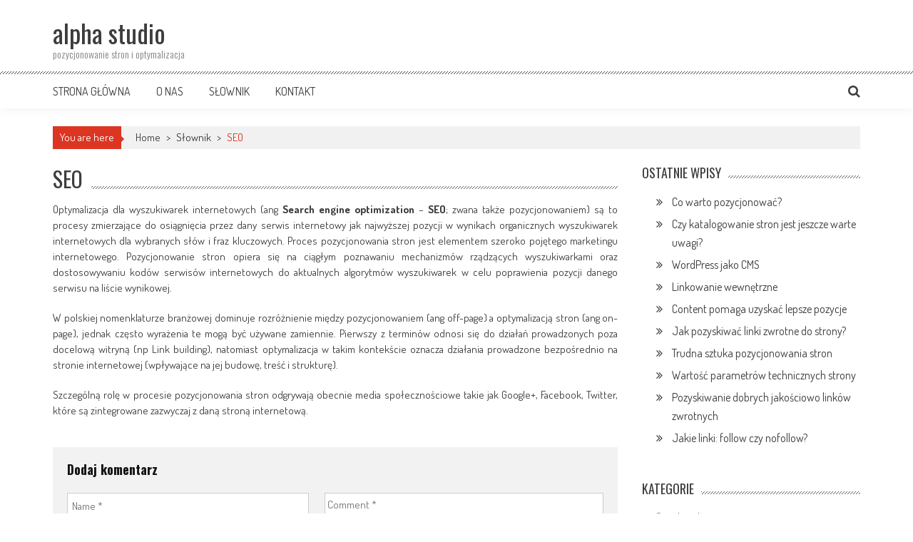

--- FILE ---
content_type: text/html; charset=UTF-8
request_url: https://www.alphastudio.pl/en/xhtml-templates/1
body_size: 8865
content:
<!DOCTYPE html>
<html dir="ltr" lang="pl-PL">
<head>
<meta charset="UTF-8" />
<meta name="viewport" content="width=device-width, initial-scale=1" />
<link rel="profile" href="http://gmpg.org/xfn/11" />
<link rel="pingback" href="https://www.alphastudio.pl/xmlrpc.php" />

<title>SEO | alpha studio</title>

		<!-- All in One SEO 4.7.0 - aioseo.com -->
		<meta name="description" content="Optymalizacja dla wyszukiwarek internetowych (ang Search engine optimization – SEO; zwana także pozycjonowaniem) są to procesy zmierzające do osiągnięcia przez dany serwis internetowy jak najwyższej pozycji w wynikach organicznych wyszukiwarek internetowych dla wybranych słów i fraz kluczowych. Proces pozycjonowania stron jest elementem szeroko pojętego marketingu internetowego. Pozycjonowanie stron opiera się na ciągłym poznawaniu mechanizmów rządzących" />
		<meta name="robots" content="max-snippet:-1, max-image-preview:large, max-video-preview:-1" />
		<link rel="canonical" href="https://www.alphastudio.pl/en/xhtml-templates/1" />
		<meta name="generator" content="All in One SEO (AIOSEO) 4.7.0" />
		<meta name="google" content="nositelinkssearchbox" />
		<script type="application/ld+json" class="aioseo-schema">
			{"@context":"https:\/\/schema.org","@graph":[{"@type":"BreadcrumbList","@id":"https:\/\/www.alphastudio.pl\/en\/xhtml-templates\/1#breadcrumblist","itemListElement":[{"@type":"ListItem","@id":"https:\/\/www.alphastudio.pl\/#listItem","position":1,"name":"Dom","item":"https:\/\/www.alphastudio.pl\/","nextItem":"https:\/\/www.alphastudio.pl\/licencja#listItem"},{"@type":"ListItem","@id":"https:\/\/www.alphastudio.pl\/licencja#listItem","position":2,"name":"S\u0142ownik","item":"https:\/\/www.alphastudio.pl\/licencja","nextItem":"https:\/\/www.alphastudio.pl\/en\/xhtml-templates\/1#listItem","previousItem":"https:\/\/www.alphastudio.pl\/#listItem"},{"@type":"ListItem","@id":"https:\/\/www.alphastudio.pl\/en\/xhtml-templates\/1#listItem","position":3,"name":"SEO","previousItem":"https:\/\/www.alphastudio.pl\/licencja#listItem"}]},{"@type":"Organization","@id":"https:\/\/www.alphastudio.pl\/#organization","name":"alpha studio","description":"pozycjonowanie stron i optymalizacja","url":"https:\/\/www.alphastudio.pl\/"},{"@type":"WebPage","@id":"https:\/\/www.alphastudio.pl\/en\/xhtml-templates\/1#webpage","url":"https:\/\/www.alphastudio.pl\/en\/xhtml-templates\/1","name":"SEO | alpha studio","description":"Optymalizacja dla wyszukiwarek internetowych (ang Search engine optimization \u2013 SEO; zwana tak\u017ce pozycjonowaniem) s\u0105 to procesy zmierzaj\u0105ce do osi\u0105gni\u0119cia przez dany serwis internetowy jak najwy\u017cszej pozycji w wynikach organicznych wyszukiwarek internetowych dla wybranych s\u0142\u00f3w i fraz kluczowych. Proces pozycjonowania stron jest elementem szeroko poj\u0119tego marketingu internetowego. Pozycjonowanie stron opiera si\u0119 na ci\u0105g\u0142ym poznawaniu mechanizm\u00f3w rz\u0105dz\u0105cych","inLanguage":"pl-PL","isPartOf":{"@id":"https:\/\/www.alphastudio.pl\/#website"},"breadcrumb":{"@id":"https:\/\/www.alphastudio.pl\/en\/xhtml-templates\/1#breadcrumblist"},"datePublished":"2014-12-20T06:57:29+00:00","dateModified":"2014-12-21T00:50:36+00:00"},{"@type":"WebSite","@id":"https:\/\/www.alphastudio.pl\/#website","url":"https:\/\/www.alphastudio.pl\/","name":"alpha studio","description":"pozycjonowanie stron i optymalizacja","inLanguage":"pl-PL","publisher":{"@id":"https:\/\/www.alphastudio.pl\/#organization"}}]}
		</script>
		<!-- All in One SEO -->

<link rel='dns-prefetch' href='//fonts.googleapis.com' />
<link rel="alternate" type="application/rss+xml" title="alpha studio &raquo; Kanał z wpisami" href="https://www.alphastudio.pl/feed/" />
<link rel="alternate" type="application/rss+xml" title="alpha studio &raquo; Kanał z komentarzami" href="https://www.alphastudio.pl/comments/feed/" />
<link rel="alternate" type="application/rss+xml" title="alpha studio &raquo; SEO Kanał z komentarzami" href="https://www.alphastudio.pl/en/xhtml-templates/1/feed/" />
<script type="text/javascript">
/* <![CDATA[ */
window._wpemojiSettings = {"baseUrl":"https:\/\/s.w.org\/images\/core\/emoji\/15.0.3\/72x72\/","ext":".png","svgUrl":"https:\/\/s.w.org\/images\/core\/emoji\/15.0.3\/svg\/","svgExt":".svg","source":{"concatemoji":"https:\/\/www.alphastudio.pl\/wp-includes\/js\/wp-emoji-release.min.js?ver=6.5.7"}};
/*! This file is auto-generated */
!function(i,n){var o,s,e;function c(e){try{var t={supportTests:e,timestamp:(new Date).valueOf()};sessionStorage.setItem(o,JSON.stringify(t))}catch(e){}}function p(e,t,n){e.clearRect(0,0,e.canvas.width,e.canvas.height),e.fillText(t,0,0);var t=new Uint32Array(e.getImageData(0,0,e.canvas.width,e.canvas.height).data),r=(e.clearRect(0,0,e.canvas.width,e.canvas.height),e.fillText(n,0,0),new Uint32Array(e.getImageData(0,0,e.canvas.width,e.canvas.height).data));return t.every(function(e,t){return e===r[t]})}function u(e,t,n){switch(t){case"flag":return n(e,"\ud83c\udff3\ufe0f\u200d\u26a7\ufe0f","\ud83c\udff3\ufe0f\u200b\u26a7\ufe0f")?!1:!n(e,"\ud83c\uddfa\ud83c\uddf3","\ud83c\uddfa\u200b\ud83c\uddf3")&&!n(e,"\ud83c\udff4\udb40\udc67\udb40\udc62\udb40\udc65\udb40\udc6e\udb40\udc67\udb40\udc7f","\ud83c\udff4\u200b\udb40\udc67\u200b\udb40\udc62\u200b\udb40\udc65\u200b\udb40\udc6e\u200b\udb40\udc67\u200b\udb40\udc7f");case"emoji":return!n(e,"\ud83d\udc26\u200d\u2b1b","\ud83d\udc26\u200b\u2b1b")}return!1}function f(e,t,n){var r="undefined"!=typeof WorkerGlobalScope&&self instanceof WorkerGlobalScope?new OffscreenCanvas(300,150):i.createElement("canvas"),a=r.getContext("2d",{willReadFrequently:!0}),o=(a.textBaseline="top",a.font="600 32px Arial",{});return e.forEach(function(e){o[e]=t(a,e,n)}),o}function t(e){var t=i.createElement("script");t.src=e,t.defer=!0,i.head.appendChild(t)}"undefined"!=typeof Promise&&(o="wpEmojiSettingsSupports",s=["flag","emoji"],n.supports={everything:!0,everythingExceptFlag:!0},e=new Promise(function(e){i.addEventListener("DOMContentLoaded",e,{once:!0})}),new Promise(function(t){var n=function(){try{var e=JSON.parse(sessionStorage.getItem(o));if("object"==typeof e&&"number"==typeof e.timestamp&&(new Date).valueOf()<e.timestamp+604800&&"object"==typeof e.supportTests)return e.supportTests}catch(e){}return null}();if(!n){if("undefined"!=typeof Worker&&"undefined"!=typeof OffscreenCanvas&&"undefined"!=typeof URL&&URL.createObjectURL&&"undefined"!=typeof Blob)try{var e="postMessage("+f.toString()+"("+[JSON.stringify(s),u.toString(),p.toString()].join(",")+"));",r=new Blob([e],{type:"text/javascript"}),a=new Worker(URL.createObjectURL(r),{name:"wpTestEmojiSupports"});return void(a.onmessage=function(e){c(n=e.data),a.terminate(),t(n)})}catch(e){}c(n=f(s,u,p))}t(n)}).then(function(e){for(var t in e)n.supports[t]=e[t],n.supports.everything=n.supports.everything&&n.supports[t],"flag"!==t&&(n.supports.everythingExceptFlag=n.supports.everythingExceptFlag&&n.supports[t]);n.supports.everythingExceptFlag=n.supports.everythingExceptFlag&&!n.supports.flag,n.DOMReady=!1,n.readyCallback=function(){n.DOMReady=!0}}).then(function(){return e}).then(function(){var e;n.supports.everything||(n.readyCallback(),(e=n.source||{}).concatemoji?t(e.concatemoji):e.wpemoji&&e.twemoji&&(t(e.twemoji),t(e.wpemoji)))}))}((window,document),window._wpemojiSettings);
/* ]]> */
</script>
<style id='wp-emoji-styles-inline-css' type='text/css'>

	img.wp-smiley, img.emoji {
		display: inline !important;
		border: none !important;
		box-shadow: none !important;
		height: 1em !important;
		width: 1em !important;
		margin: 0 0.07em !important;
		vertical-align: -0.1em !important;
		background: none !important;
		padding: 0 !important;
	}
</style>
<link rel='stylesheet' id='wp-block-library-css' href='https://www.alphastudio.pl/wp-includes/css/dist/block-library/style.min.css?ver=6.5.7' type='text/css' media='all' />
<style id='classic-theme-styles-inline-css' type='text/css'>
/*! This file is auto-generated */
.wp-block-button__link{color:#fff;background-color:#32373c;border-radius:9999px;box-shadow:none;text-decoration:none;padding:calc(.667em + 2px) calc(1.333em + 2px);font-size:1.125em}.wp-block-file__button{background:#32373c;color:#fff;text-decoration:none}
</style>
<style id='global-styles-inline-css' type='text/css'>
body{--wp--preset--color--black: #000000;--wp--preset--color--cyan-bluish-gray: #abb8c3;--wp--preset--color--white: #ffffff;--wp--preset--color--pale-pink: #f78da7;--wp--preset--color--vivid-red: #cf2e2e;--wp--preset--color--luminous-vivid-orange: #ff6900;--wp--preset--color--luminous-vivid-amber: #fcb900;--wp--preset--color--light-green-cyan: #7bdcb5;--wp--preset--color--vivid-green-cyan: #00d084;--wp--preset--color--pale-cyan-blue: #8ed1fc;--wp--preset--color--vivid-cyan-blue: #0693e3;--wp--preset--color--vivid-purple: #9b51e0;--wp--preset--gradient--vivid-cyan-blue-to-vivid-purple: linear-gradient(135deg,rgba(6,147,227,1) 0%,rgb(155,81,224) 100%);--wp--preset--gradient--light-green-cyan-to-vivid-green-cyan: linear-gradient(135deg,rgb(122,220,180) 0%,rgb(0,208,130) 100%);--wp--preset--gradient--luminous-vivid-amber-to-luminous-vivid-orange: linear-gradient(135deg,rgba(252,185,0,1) 0%,rgba(255,105,0,1) 100%);--wp--preset--gradient--luminous-vivid-orange-to-vivid-red: linear-gradient(135deg,rgba(255,105,0,1) 0%,rgb(207,46,46) 100%);--wp--preset--gradient--very-light-gray-to-cyan-bluish-gray: linear-gradient(135deg,rgb(238,238,238) 0%,rgb(169,184,195) 100%);--wp--preset--gradient--cool-to-warm-spectrum: linear-gradient(135deg,rgb(74,234,220) 0%,rgb(151,120,209) 20%,rgb(207,42,186) 40%,rgb(238,44,130) 60%,rgb(251,105,98) 80%,rgb(254,248,76) 100%);--wp--preset--gradient--blush-light-purple: linear-gradient(135deg,rgb(255,206,236) 0%,rgb(152,150,240) 100%);--wp--preset--gradient--blush-bordeaux: linear-gradient(135deg,rgb(254,205,165) 0%,rgb(254,45,45) 50%,rgb(107,0,62) 100%);--wp--preset--gradient--luminous-dusk: linear-gradient(135deg,rgb(255,203,112) 0%,rgb(199,81,192) 50%,rgb(65,88,208) 100%);--wp--preset--gradient--pale-ocean: linear-gradient(135deg,rgb(255,245,203) 0%,rgb(182,227,212) 50%,rgb(51,167,181) 100%);--wp--preset--gradient--electric-grass: linear-gradient(135deg,rgb(202,248,128) 0%,rgb(113,206,126) 100%);--wp--preset--gradient--midnight: linear-gradient(135deg,rgb(2,3,129) 0%,rgb(40,116,252) 100%);--wp--preset--font-size--small: 13px;--wp--preset--font-size--medium: 20px;--wp--preset--font-size--large: 36px;--wp--preset--font-size--x-large: 42px;--wp--preset--spacing--20: 0.44rem;--wp--preset--spacing--30: 0.67rem;--wp--preset--spacing--40: 1rem;--wp--preset--spacing--50: 1.5rem;--wp--preset--spacing--60: 2.25rem;--wp--preset--spacing--70: 3.38rem;--wp--preset--spacing--80: 5.06rem;--wp--preset--shadow--natural: 6px 6px 9px rgba(0, 0, 0, 0.2);--wp--preset--shadow--deep: 12px 12px 50px rgba(0, 0, 0, 0.4);--wp--preset--shadow--sharp: 6px 6px 0px rgba(0, 0, 0, 0.2);--wp--preset--shadow--outlined: 6px 6px 0px -3px rgba(255, 255, 255, 1), 6px 6px rgba(0, 0, 0, 1);--wp--preset--shadow--crisp: 6px 6px 0px rgba(0, 0, 0, 1);}:where(.is-layout-flex){gap: 0.5em;}:where(.is-layout-grid){gap: 0.5em;}body .is-layout-flex{display: flex;}body .is-layout-flex{flex-wrap: wrap;align-items: center;}body .is-layout-flex > *{margin: 0;}body .is-layout-grid{display: grid;}body .is-layout-grid > *{margin: 0;}:where(.wp-block-columns.is-layout-flex){gap: 2em;}:where(.wp-block-columns.is-layout-grid){gap: 2em;}:where(.wp-block-post-template.is-layout-flex){gap: 1.25em;}:where(.wp-block-post-template.is-layout-grid){gap: 1.25em;}.has-black-color{color: var(--wp--preset--color--black) !important;}.has-cyan-bluish-gray-color{color: var(--wp--preset--color--cyan-bluish-gray) !important;}.has-white-color{color: var(--wp--preset--color--white) !important;}.has-pale-pink-color{color: var(--wp--preset--color--pale-pink) !important;}.has-vivid-red-color{color: var(--wp--preset--color--vivid-red) !important;}.has-luminous-vivid-orange-color{color: var(--wp--preset--color--luminous-vivid-orange) !important;}.has-luminous-vivid-amber-color{color: var(--wp--preset--color--luminous-vivid-amber) !important;}.has-light-green-cyan-color{color: var(--wp--preset--color--light-green-cyan) !important;}.has-vivid-green-cyan-color{color: var(--wp--preset--color--vivid-green-cyan) !important;}.has-pale-cyan-blue-color{color: var(--wp--preset--color--pale-cyan-blue) !important;}.has-vivid-cyan-blue-color{color: var(--wp--preset--color--vivid-cyan-blue) !important;}.has-vivid-purple-color{color: var(--wp--preset--color--vivid-purple) !important;}.has-black-background-color{background-color: var(--wp--preset--color--black) !important;}.has-cyan-bluish-gray-background-color{background-color: var(--wp--preset--color--cyan-bluish-gray) !important;}.has-white-background-color{background-color: var(--wp--preset--color--white) !important;}.has-pale-pink-background-color{background-color: var(--wp--preset--color--pale-pink) !important;}.has-vivid-red-background-color{background-color: var(--wp--preset--color--vivid-red) !important;}.has-luminous-vivid-orange-background-color{background-color: var(--wp--preset--color--luminous-vivid-orange) !important;}.has-luminous-vivid-amber-background-color{background-color: var(--wp--preset--color--luminous-vivid-amber) !important;}.has-light-green-cyan-background-color{background-color: var(--wp--preset--color--light-green-cyan) !important;}.has-vivid-green-cyan-background-color{background-color: var(--wp--preset--color--vivid-green-cyan) !important;}.has-pale-cyan-blue-background-color{background-color: var(--wp--preset--color--pale-cyan-blue) !important;}.has-vivid-cyan-blue-background-color{background-color: var(--wp--preset--color--vivid-cyan-blue) !important;}.has-vivid-purple-background-color{background-color: var(--wp--preset--color--vivid-purple) !important;}.has-black-border-color{border-color: var(--wp--preset--color--black) !important;}.has-cyan-bluish-gray-border-color{border-color: var(--wp--preset--color--cyan-bluish-gray) !important;}.has-white-border-color{border-color: var(--wp--preset--color--white) !important;}.has-pale-pink-border-color{border-color: var(--wp--preset--color--pale-pink) !important;}.has-vivid-red-border-color{border-color: var(--wp--preset--color--vivid-red) !important;}.has-luminous-vivid-orange-border-color{border-color: var(--wp--preset--color--luminous-vivid-orange) !important;}.has-luminous-vivid-amber-border-color{border-color: var(--wp--preset--color--luminous-vivid-amber) !important;}.has-light-green-cyan-border-color{border-color: var(--wp--preset--color--light-green-cyan) !important;}.has-vivid-green-cyan-border-color{border-color: var(--wp--preset--color--vivid-green-cyan) !important;}.has-pale-cyan-blue-border-color{border-color: var(--wp--preset--color--pale-cyan-blue) !important;}.has-vivid-cyan-blue-border-color{border-color: var(--wp--preset--color--vivid-cyan-blue) !important;}.has-vivid-purple-border-color{border-color: var(--wp--preset--color--vivid-purple) !important;}.has-vivid-cyan-blue-to-vivid-purple-gradient-background{background: var(--wp--preset--gradient--vivid-cyan-blue-to-vivid-purple) !important;}.has-light-green-cyan-to-vivid-green-cyan-gradient-background{background: var(--wp--preset--gradient--light-green-cyan-to-vivid-green-cyan) !important;}.has-luminous-vivid-amber-to-luminous-vivid-orange-gradient-background{background: var(--wp--preset--gradient--luminous-vivid-amber-to-luminous-vivid-orange) !important;}.has-luminous-vivid-orange-to-vivid-red-gradient-background{background: var(--wp--preset--gradient--luminous-vivid-orange-to-vivid-red) !important;}.has-very-light-gray-to-cyan-bluish-gray-gradient-background{background: var(--wp--preset--gradient--very-light-gray-to-cyan-bluish-gray) !important;}.has-cool-to-warm-spectrum-gradient-background{background: var(--wp--preset--gradient--cool-to-warm-spectrum) !important;}.has-blush-light-purple-gradient-background{background: var(--wp--preset--gradient--blush-light-purple) !important;}.has-blush-bordeaux-gradient-background{background: var(--wp--preset--gradient--blush-bordeaux) !important;}.has-luminous-dusk-gradient-background{background: var(--wp--preset--gradient--luminous-dusk) !important;}.has-pale-ocean-gradient-background{background: var(--wp--preset--gradient--pale-ocean) !important;}.has-electric-grass-gradient-background{background: var(--wp--preset--gradient--electric-grass) !important;}.has-midnight-gradient-background{background: var(--wp--preset--gradient--midnight) !important;}.has-small-font-size{font-size: var(--wp--preset--font-size--small) !important;}.has-medium-font-size{font-size: var(--wp--preset--font-size--medium) !important;}.has-large-font-size{font-size: var(--wp--preset--font-size--large) !important;}.has-x-large-font-size{font-size: var(--wp--preset--font-size--x-large) !important;}
.wp-block-navigation a:where(:not(.wp-element-button)){color: inherit;}
:where(.wp-block-post-template.is-layout-flex){gap: 1.25em;}:where(.wp-block-post-template.is-layout-grid){gap: 1.25em;}
:where(.wp-block-columns.is-layout-flex){gap: 2em;}:where(.wp-block-columns.is-layout-grid){gap: 2em;}
.wp-block-pullquote{font-size: 1.5em;line-height: 1.6;}
</style>
<link rel='stylesheet' id='titan-adminbar-styles-css' href='https://www.alphastudio.pl/wp-content/plugins/anti-spam/assets/css/admin-bar.css?ver=7.3.5' type='text/css' media='all' />
<link rel='stylesheet' id='google-fonts-css' href='//fonts.googleapis.com/css?family=Open+Sans%3A400%2C600%2C700%2C300%7COswald%3A400%2C700%2C300%7CDosis%3A400%2C300%2C500%2C600%2C700&#038;ver=6.5.7' type='text/css' media='all' />
<link rel='stylesheet' id='animate-css' href='https://www.alphastudio.pl/wp-content/themes/accesspress-mag/css/animate.css?ver=6.5.7' type='text/css' media='all' />
<link rel='stylesheet' id='fontawesome-font-css' href='https://www.alphastudio.pl/wp-content/themes/accesspress-mag/css/font-awesome.min.css?ver=6.5.7' type='text/css' media='all' />
<link rel='stylesheet' id='accesspress-mag-style-css' href='https://www.alphastudio.pl/wp-content/themes/accesspress-mag/style.css?ver=2.3.2' type='text/css' media='all' />
<link rel='stylesheet' id='responsive-css' href='https://www.alphastudio.pl/wp-content/themes/accesspress-mag/css/responsive.css?ver=2.3.2' type='text/css' media='all' />
<link rel='stylesheet' id='accesspress-mag-nivolightbox-style-css' href='https://www.alphastudio.pl/wp-content/themes/accesspress-mag/js/lightbox/nivo-lightbox.css?ver=6.5.7' type='text/css' media='all' />
<script type="text/javascript" src="https://www.alphastudio.pl/wp-includes/js/jquery/jquery.min.js?ver=3.7.1" id="jquery-core-js"></script>
<script type="text/javascript" src="https://www.alphastudio.pl/wp-includes/js/jquery/jquery-migrate.min.js?ver=3.4.1" id="jquery-migrate-js"></script>
<script type="text/javascript" src="https://www.alphastudio.pl/wp-content/themes/accesspress-mag/js/wow.min.js?ver=1.0.1" id="wow-js"></script>
<script type="text/javascript" src="https://www.alphastudio.pl/wp-content/themes/accesspress-mag/js/custom-scripts.js?ver=1.0.1" id="accesspress-mag-custom-scripts-js"></script>
<link rel="https://api.w.org/" href="https://www.alphastudio.pl/wp-json/" /><link rel="alternate" type="application/json" href="https://www.alphastudio.pl/wp-json/wp/v2/pages/182" /><link rel="EditURI" type="application/rsd+xml" title="RSD" href="https://www.alphastudio.pl/xmlrpc.php?rsd" />
<meta name="generator" content="WordPress 6.5.7" />
<link rel='shortlink' href='https://www.alphastudio.pl/?p=182' />
<link rel="alternate" type="application/json+oembed" href="https://www.alphastudio.pl/wp-json/oembed/1.0/embed?url=https%3A%2F%2Fwww.alphastudio.pl%2Fen%2Fxhtml-templates%2F1" />
<link rel="alternate" type="text/xml+oembed" href="https://www.alphastudio.pl/wp-json/oembed/1.0/embed?url=https%3A%2F%2Fwww.alphastudio.pl%2Fen%2Fxhtml-templates%2F1&#038;format=xml" />
<style type="text/css"> </style>    <script type="text/javascript">
        jQuery(function($){
            if( $('body').hasClass('rtl') ){
                var directionClass = 'rtl';
            } else {
                var directionClass = 'ltr';
            }
        
        /*--------------For Home page slider-------------------*/
        
            $("#homeslider").bxSlider({
                mode: 'horizontal',
                controls: true,
                pager: false,
                pause: 6000,
                speed: 1500,
                auto: true                                      
            });
            
            $("#homeslider-mobile").bxSlider({
                mode: 'horizontal',
                controls: true,
                pager: false,
                pause: 6000,
                speed: 1000,
                auto: true                                        
            });

        /*--------------For news ticker----------------*/

                        
            });
    </script>
</head>

<body class="page-template-default page page-id-182 page-child parent-pageid-179 page- fullwidth-layout">
<div id="page" class="hfeed site">
	<a class="skip-link screen-reader-text" href="#content">Skip to content</a>
      
	
    <header id="masthead" class="site-header">    
    
                <div class="top-menu-wrapper no_menu clearfix">
            <div class="apmag-container">
                        <div class="current-date">Saturday, December 6, 2025</div>
                                                </div><!-- .apmag-container -->
        </div><!-- .top-menu-wrapper -->
        
                    
        <div class="logo-ad-wrapper clearfix">
            <div class="apmag-container">
        		<div class="site-branding">
                    <div class="sitelogo-wrap">  
                                                <meta itemprop="name" content="alpha studio" />
                    </div><!-- .sitelogo-wrap -->
                    <div class="sitetext-wrap">  
                        <a href="https://www.alphastudio.pl/" rel="home">
                        <h1 class="site-title">alpha studio</h1>
                        <h2 class="site-description">pozycjonowanie stron i optymalizacja</h2>
                        </a>
                    </div><!-- .sitetext-wrap -->
                 </div><!-- .site-branding -->                
                
                                
                
            </div><!-- .apmag-container -->
        </div><!-- .logo-ad-wrapper -->
    	
        <nav id="site-navigation" class="main-navigation">
			<div class="apmag-container">
                <div class="nav-wrapper">
                    <div class="nav-toggle hide">
                        <span> </span>
                        <span> </span>
                        <span> </span>
                    </div>
        			<div class="menu"><ul id="menu-menu" class="menu"><li id="menu-item-344" class="menu-item menu-item-type-custom menu-item-object-custom menu-item-home menu-item-344"><a href="http://www.alphastudio.pl/">Strona główna</a></li>
<li id="menu-item-9" class="menu-item menu-item-type-post_type menu-item-object-page menu-item-9"><a href="https://www.alphastudio.pl/en">O nas</a></li>
<li id="menu-item-180" class="menu-item menu-item-type-post_type menu-item-object-page current-page-ancestor menu-item-180"><a href="https://www.alphastudio.pl/licencja">Słownik</a></li>
<li id="menu-item-8" class="menu-item menu-item-type-post_type menu-item-object-page menu-item-8"><a href="https://www.alphastudio.pl/kontakt">Kontakt</a></li>
</ul></div>                </div><!-- .nav-wrapper -->
                <div class="search-icon">
    <i class="fa fa-search"></i>
    <div class="ak-search">
        <div class="close">&times;</div>
     <form action="https://www.alphastudio.pl/" class="search-form" method="get">
        <label>
            <span class="screen-reader-text">Search for:</span>
            <input type="search" title="Search for:" name="s" value="" placeholder="Search Content..." class="search-field" />
        </label>
        <input type="submit" value="Search" class="search-submit" />
     </form>
     <div class="overlay-search"> </div> 
    </div><!-- .ak-search -->
</div><!-- .search-icon -->
            </div><!-- .apmag-container -->
		</nav><!-- #site-navigation -->
        
	</header><!-- #masthead -->
    		<div id="content" class="site-content">

	<div class="apmag-container">
        <div id="accesspres-mag-breadcrumbs" class="clearfix"><span class="bread-you">You are here</span><div class="ak-container">Home <span class="bread_arrow"> > </span> <a href="https://www.alphastudio.pl/licencja">Słownik</a> <span class="bread_arrow"> > </span> <span class="current">SEO</span></div></div>		<div id="primary" class="content-area">
			<main id="main" class="site-main">

				
					
<article id="post-182" class="post-182 page type-page status-publish hentry">
	<header class="page-header">
		<h1 class="page-title"><span>SEO</span></h1>	</header><!-- .entry-header -->

	<div class="entry-content">
		<p style="text-align: justify;">Optymalizacja dla wyszukiwarek internetowych (ang <strong>Search engine optimization</strong> – <strong>SEO</strong>; zwana także pozycjonowaniem) są to procesy zmierzające do osiągnięcia przez dany serwis internetowy jak najwyższej pozycji w wynikach organicznych wyszukiwarek internetowych dla wybranych słów i fraz kluczowych. Proces pozycjonowania stron jest elementem szeroko pojętego marketingu internetowego. Pozycjonowanie stron opiera się na ciągłym poznawaniu mechanizmów rządzących wyszukiwarkami oraz dostosowywaniu kodów serwisów internetowych do aktualnych algorytmów wyszukiwarek w celu poprawienia pozycji danego serwisu na liście wynikowej.</p>
<p style="text-align: justify;">W polskiej nomenklaturze branżowej dominuje rozróżnienie między pozycjonowaniem (ang off-page) a optymalizacją stron (ang on-page), jednak często wyrażenia te mogą być używane zamiennie. Pierwszy z terminów odnosi się do działań prowadzonych poza docelową witryną (np Link building), natomiast optymalizacja w takim kontekście oznacza działania prowadzone bezpośrednio na stronie internetowej (wpływające na jej budowę, treść i strukturę).</p>
<p style="text-align: justify;">Szczególną rolę w procesie pozycjonowania stron odgrywają obecnie media społecznościowe takie jak Google+, Facebook, Twitter, które są zintegrowane zazwyczaj z daną stroną internetową.</p>
			</div><!-- .entry-content -->

	<footer class="entry-footer">
			</footer><!-- .entry-footer -->
</article><!-- #post-## -->

					
<div id="comments" class="comments-area">

	
	
	
		<div id="respond" class="comment-respond">
		<h3 id="reply-title" class="comment-reply-title">Dodaj komentarz <small><a rel="nofollow" id="cancel-comment-reply-link" href="/en/xhtml-templates/1#respond" style="display:none;">Anuluj pisanie odpowiedzi</a></small></h3><form action="https://www.alphastudio.pl/wp-comments-post.php" method="post" id="commentform" class="comment-form" novalidate><div class="cmm-box-right"><div class="control-group"><div class="controls"><textarea id="comment" name="comment" placeholder="Comment *" cols="45" rows="8" aria-required="true"></textarea></div></div></div><div class="cmm-box-left"><div class="control-group"><div class="controls"><input id="author" placeholder="Name *" name="author" type="text" value="" size="30" aria-required="true" /></div></div>
<div class="control-group"><div class="controls"><input id="email" placeholder="Email Address *" name="email" type="text" value="" size="30" aria-required="true" /></div></div>
<div class="control-group"><div class="controls"><input id="url" name="url" placeholder="Website" type="text" value="" size="30" /> </div></div></div><div class="clearfix"> </div>
<p class="form-submit"><input name="submit" type="submit" id="submit" class="submit" value="Opublikuj komentarz" /> <input type='hidden' name='comment_post_ID' value='182' id='comment_post_ID' />
<input type='hidden' name='comment_parent' id='comment_parent' value='0' />
</p><!-- Anti-spam plugin wordpress.org/plugins/anti-spam/ --><div class="wantispam-required-fields"><input type="hidden" name="wantispam_t" class="wantispam-control wantispam-control-t" value="1765000117" /><div class="wantispam-group wantispam-group-q" style="clear: both;">
					<label>Current ye@r <span class="required">*</span></label>
					<input type="hidden" name="wantispam_a" class="wantispam-control wantispam-control-a" value="2025" />
					<input type="text" name="wantispam_q" class="wantispam-control wantispam-control-q" value="7.3.5" autocomplete="off" />
				  </div>
<div class="wantispam-group wantispam-group-e" style="display: none;">
					<label>Leave this field empty</label>
					<input type="text" name="wantispam_e_email_url_website" class="wantispam-control wantispam-control-e" value="" autocomplete="off" />
				  </div>
</div><!--\End Anti-spam plugin --></form>	</div><!-- #respond -->
	
</div><!-- #comments -->

				
			</main><!-- #main -->
		</div><!-- #primary -->


<div id="secondary-right-sidebar" class="widget-area" role="complementary">
	<div id="secondary">
		
		<aside id="recent-posts-2" class="widget widget_recent_entries">
		<h1 class="widget-title"><span>Ostatnie wpisy</span></h1>
		<ul>
											<li>
					<a href="https://www.alphastudio.pl/przyklady-css/4">Co warto pozycjonować?</a>
									</li>
											<li>
					<a href="https://www.alphastudio.pl/przyklady-css/6">Czy katalogowanie stron jest jeszcze warte uwagi?</a>
									</li>
											<li>
					<a href="https://www.alphastudio.pl/preview/orangerocks">WordPress jako CMS</a>
									</li>
											<li>
					<a href="https://www.alphastudio.pl/preview/selective">Linkowanie wewnętrzne</a>
									</li>
											<li>
					<a href="https://www.alphastudio.pl/szablony-xhtml/1">Content pomaga uzyskać lepsze pozycje</a>
									</li>
											<li>
					<a href="https://www.alphastudio.pl/przyklady-css/1">Jak pozyskiwać linki zwrotne do strony?</a>
									</li>
											<li>
					<a href="https://www.alphastudio.pl/szablony-flash/1">Trudna sztuka pozycjonowania stron</a>
									</li>
											<li>
					<a href="https://www.alphastudio.pl/przyklady-css/3">Wartość parametrów technicznych strony</a>
									</li>
											<li>
					<a href="https://www.alphastudio.pl/preview/wisdom">Pozyskiwanie dobrych jakościowo linków zwrotnych</a>
									</li>
											<li>
					<a href="https://www.alphastudio.pl/przyklady-css/2">Jakie linki: follow czy nofollow?</a>
									</li>
					</ul>

		</aside><aside id="categories-5" class="widget widget_categories"><h1 class="widget-title"><span>Kategorie</span></h1>
			<ul>
					<li class="cat-item cat-item-105"><a href="https://www.alphastudio.pl/szablony-swishmax/1">aktualizacje</a>
</li>
	<li class="cat-item cat-item-112"><a href="https://www.alphastudio.pl/preview/flying">content</a>
</li>
	<li class="cat-item cat-item-92"><a href="https://www.alphastudio.pl/preview/probability">diagnostyka</a>
</li>
	<li class="cat-item cat-item-4"><a href="https://www.alphastudio.pl/przyklady-css/5">domeny</a>
</li>
	<li class="cat-item cat-item-5"><a href="https://www.alphastudio.pl/przyklady-css/8">linki wychodzące</a>
</li>
	<li class="cat-item cat-item-6"><a href="https://www.alphastudio.pl/przyklady-css/">linki zwrotne</a>
</li>
	<li class="cat-item cat-item-7"><a href="https://www.alphastudio.pl/przyklady-css/9">pozycjonowanie</a>
</li>
			</ul>

			</aside>	</div>
</div><!-- #secondary --></div><!-- .apmag-container -->



	</div><!-- #content -->
    
	    
        
    <footer id="colophon" class="site-footer" role="contentinfo">
    
                			<div class="top-footer footer-column4">
            			<div class="apmag-container">
                            <div class="footer-block-wrapper clearfix">
                				<div class="footer-block-1 footer-block wow fadeInLeft" data-wow-delay="0.5s">
                					                						<aside id="nav_menu-2" class="widget widget_nav_menu"><h1 class="widget-title"><span>Strony</span></h1><div class="menu-menu-container"><ul id="menu-menu-1" class="menu"><li class="menu-item menu-item-type-custom menu-item-object-custom menu-item-home menu-item-344"><a href="http://www.alphastudio.pl/">Strona główna</a></li>
<li class="menu-item menu-item-type-post_type menu-item-object-page menu-item-9"><a href="https://www.alphastudio.pl/en">O nas</a></li>
<li class="menu-item menu-item-type-post_type menu-item-object-page current-page-ancestor menu-item-180"><a href="https://www.alphastudio.pl/licencja">Słownik</a></li>
<li class="menu-item menu-item-type-post_type menu-item-object-page menu-item-8"><a href="https://www.alphastudio.pl/kontakt">Kontakt</a></li>
</ul></div></aside>                					                				</div>
                
                				<div class="footer-block-2 footer-block wow fadeInLeft" data-wow-delay="0.8s" style="display: block;">
                					                						<aside id="categories-7" class="widget widget_categories"><h1 class="widget-title"><span>Kategorie</span></h1>
			<ul>
					<li class="cat-item cat-item-105"><a href="https://www.alphastudio.pl/szablony-swishmax/1">aktualizacje</a>
</li>
	<li class="cat-item cat-item-112"><a href="https://www.alphastudio.pl/preview/flying">content</a>
</li>
	<li class="cat-item cat-item-92"><a href="https://www.alphastudio.pl/preview/probability">diagnostyka</a>
</li>
	<li class="cat-item cat-item-4"><a href="https://www.alphastudio.pl/przyklady-css/5">domeny</a>
</li>
	<li class="cat-item cat-item-5"><a href="https://www.alphastudio.pl/przyklady-css/8">linki wychodzące</a>
</li>
	<li class="cat-item cat-item-6"><a href="https://www.alphastudio.pl/przyklady-css/">linki zwrotne</a>
</li>
	<li class="cat-item cat-item-7"><a href="https://www.alphastudio.pl/przyklady-css/9">pozycjonowanie</a>
</li>
			</ul>

			</aside>                						
                				</div>
                
                				<div class="footer-block-3 footer-block wow fadeInLeft" data-wow-delay="1.2s" style="display: block;">
                					                						
		<aside id="recent-posts-4" class="widget widget_recent_entries">
		<h1 class="widget-title"><span>Ostatnie wpisy</span></h1>
		<ul>
											<li>
					<a href="https://www.alphastudio.pl/przyklady-css/4">Co warto pozycjonować?</a>
									</li>
											<li>
					<a href="https://www.alphastudio.pl/przyklady-css/6">Czy katalogowanie stron jest jeszcze warte uwagi?</a>
									</li>
											<li>
					<a href="https://www.alphastudio.pl/preview/orangerocks">WordPress jako CMS</a>
									</li>
											<li>
					<a href="https://www.alphastudio.pl/preview/selective">Linkowanie wewnętrzne</a>
									</li>
											<li>
					<a href="https://www.alphastudio.pl/szablony-xhtml/1">Content pomaga uzyskać lepsze pozycje</a>
									</li>
					</ul>

		</aside>                						
                				</div>
                                <div class="footer-block-4 footer-block wow fadeInLeft" data-wow-delay="1.2s" style="display: block;">
                						
                				</div>
                            </div> <!-- footer-block-wrapper -->
                         </div><!--apmag-container-->
                    </div><!--top-footer-->
                	         
        <div class="bottom-footer clearfix">
            <div class="apmag-container">
                    		<div class="site-info">
                                            <span class="copyright-symbol"> &copy; 2025</span>
                     
                    <a href="https://www.alphastudio.pl/">
                    <span class="copyright-text">alpha studio</span> 
                    </a>           
        		</div><!-- .site-info -->
                            <div class="ak-info">
                   
                   
                   
                </div><!-- .ak-info -->
                         </div><!-- .apmag-container -->
        </div><!-- .bottom-footer -->
	</footer><!-- #colophon -->
    <div id="back-top">
        <a href="#top"><i class="fa fa-arrow-up"></i> <span> Top </span></a>
    </div>   
</div><!-- #page -->
<script type="text/javascript">
<!--
var _acic={dataProvider:10};(function(){var e=document.createElement("script");e.type="text/javascript";e.async=true;e.src="https://www.acint.net/aci.js";var t=document.getElementsByTagName("script")[0];t.parentNode.insertBefore(e,t)})()
//-->
</script><script type="text/javascript" src="https://www.alphastudio.pl/wp-content/plugins/anti-spam/assets/js/anti-spam.js?ver=7.3.5" id="anti-spam-script-js"></script>
<script type="text/javascript" src="https://www.alphastudio.pl/wp-content/themes/accesspress-mag/js/lightbox/nivo-lightbox.js?ver=1.2.0" id="accesspress-mag-nivolightbox-js"></script>
<script type="text/javascript" src="https://www.alphastudio.pl/wp-content/themes/accesspress-mag/js/lightbox/lightbox-settings.js?ver=2.3.2" id="accesspress-mag-nivolightbox-settings-js"></script>
<script type="text/javascript" src="https://www.alphastudio.pl/wp-content/themes/accesspress-mag/js/jquery.bxslider.min.js?ver=4.1.2" id="bxslider-js-js"></script>
<script type="text/javascript" src="https://www.alphastudio.pl/wp-content/themes/accesspress-mag/js/navigation.js?ver=20120206" id="accesspress-mag-navigation-js"></script>
<script type="text/javascript" src="https://www.alphastudio.pl/wp-content/themes/accesspress-mag/js/skip-link-focus-fix.js?ver=20130115" id="accesspress-mag-skip-link-focus-fix-js"></script>
<script type="text/javascript" src="https://www.alphastudio.pl/wp-includes/js/comment-reply.min.js?ver=6.5.7" id="comment-reply-js" async="async" data-wp-strategy="async"></script>
</body>
</html>